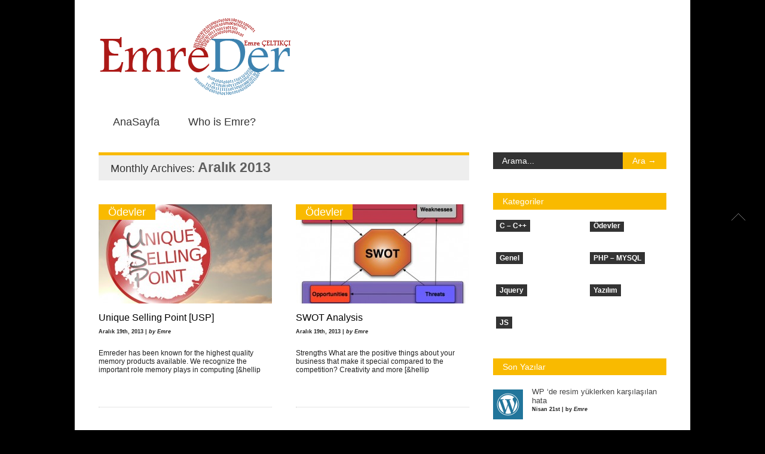

--- FILE ---
content_type: text/html; charset=UTF-8
request_url: https://www.emreder.com/2013/12/
body_size: 44459
content:

<!doctype html >
<!--[if lt IE 7]> <html class="no-js ie6 oldie" lang="en"> <![endif]-->
<!--[if IE 7]>    <html class="no-js ie7 oldie" lang="en"> <![endif]-->
<!--[if IE 8]>    <html class="no-js ie8 oldie" lang="en"> <![endif]-->
<!--[if gt IE 8]><!--> <html class="no-js" dir="ltr" lang="tr" xmlns:fb="https://www.facebook.com/2008/fbml" xmlns:addthis="https://www.addthis.com/help/api-spec" 
	prefix="og: https://ogp.me/ns#" > <!--<![endif]-->

<head>
	
	<meta http-equiv="Content-Type" content="text/html; charset=UTF-8"/>
	
	
	<script async src="https://pagead2.googlesyndication.com/pagead/js/adsbygoogle.js"></script>
    <script>
         (adsbygoogle = window.adsbygoogle || []).push({
              google_ad_client: "ca-pub-4767684438869094",
              enable_page_level_ads: true
         });
    </script>
		
	<meta name="description" content="Emreder, Web Yazılım Makaleleri ve Güncel Yazıları İçeren bir Web Sitesidir">

	<meta name="viewport" content="width=device-width, initial-scale=1, maximum-scale=1"> 
		
	
		<!-- All in One SEO 4.3.3 - aioseo.com -->
		<title>Aralık, 2013 | Emre Çeltikçi</title>
		<meta name="robots" content="noindex, max-snippet:-1, max-image-preview:large, max-video-preview:-1" />
		<link rel="canonical" href="https://www.emreder.com/2013/12/" />
		<meta name="generator" content="All in One SEO (AIOSEO) 4.3.3 " />
		<script type="application/ld+json" class="aioseo-schema">
			{"@context":"https:\/\/schema.org","@graph":[{"@type":"BreadcrumbList","@id":"https:\/\/www.emreder.com\/2013\/12\/#breadcrumblist","itemListElement":[{"@type":"ListItem","@id":"https:\/\/www.emreder.com\/#listItem","position":1,"item":{"@type":"WebPage","@id":"https:\/\/www.emreder.com\/","name":"Ev","description":"Web Yaz\u0131l\u0131m Makaleleri ve G\u00fcncel Yaz\u0131lar\u0131 \u0130\u00e7eren bir Web Sitesidir","url":"https:\/\/www.emreder.com\/"},"nextItem":"https:\/\/www.emreder.com\/2013\/#listItem"},{"@type":"ListItem","@id":"https:\/\/www.emreder.com\/2013\/#listItem","position":2,"item":{"@type":"WebPage","@id":"https:\/\/www.emreder.com\/2013\/","name":"2013","url":"https:\/\/www.emreder.com\/2013\/"},"nextItem":"https:\/\/www.emreder.com\/2013\/12\/#listItem","previousItem":"https:\/\/www.emreder.com\/#listItem"},{"@type":"ListItem","@id":"https:\/\/www.emreder.com\/2013\/12\/#listItem","position":3,"item":{"@type":"WebPage","@id":"https:\/\/www.emreder.com\/2013\/12\/","name":"Aral\u0131k, 2013","url":"https:\/\/www.emreder.com\/2013\/12\/"},"previousItem":"https:\/\/www.emreder.com\/2013\/#listItem"}]},{"@type":"CollectionPage","@id":"https:\/\/www.emreder.com\/2013\/12\/#collectionpage","url":"https:\/\/www.emreder.com\/2013\/12\/","name":"Aral\u0131k, 2013 | Emre \u00c7eltik\u00e7i","inLanguage":"tr-TR","isPartOf":{"@id":"https:\/\/www.emreder.com\/#website"},"breadcrumb":{"@id":"https:\/\/www.emreder.com\/2013\/12\/#breadcrumblist"}},{"@type":"Organization","@id":"https:\/\/www.emreder.com\/#organization","name":"Emre \u00c7eltik\u00e7i","url":"https:\/\/www.emreder.com\/"},{"@type":"WebSite","@id":"https:\/\/www.emreder.com\/#website","url":"https:\/\/www.emreder.com\/","name":"Emre \u00c7eltik\u00e7i","description":"Emreder, Web Yaz\u0131l\u0131m Makaleleri ve G\u00fcncel Yaz\u0131lar\u0131 \u0130\u00e7eren bir Web Sitesidir","inLanguage":"tr-TR","publisher":{"@id":"https:\/\/www.emreder.com\/#organization"}}]}
		</script>
		<!-- All in One SEO -->

<link rel="alternate" type="application/rss+xml" title="Emre Çeltikçi &raquo; beslemesi" href="https://www.emreder.com/feed/" />
<link rel="alternate" type="application/rss+xml" title="Emre Çeltikçi &raquo; yorum beslemesi" href="https://www.emreder.com/comments/feed/" />
<script type="text/javascript">
window._wpemojiSettings = {"baseUrl":"https:\/\/s.w.org\/images\/core\/emoji\/14.0.0\/72x72\/","ext":".png","svgUrl":"https:\/\/s.w.org\/images\/core\/emoji\/14.0.0\/svg\/","svgExt":".svg","source":{"concatemoji":"https:\/\/www.emreder.com\/wp-includes\/js\/wp-emoji-release.min.js?ver=6.2.8"}};
/*! This file is auto-generated */
!function(e,a,t){var n,r,o,i=a.createElement("canvas"),p=i.getContext&&i.getContext("2d");function s(e,t){p.clearRect(0,0,i.width,i.height),p.fillText(e,0,0);e=i.toDataURL();return p.clearRect(0,0,i.width,i.height),p.fillText(t,0,0),e===i.toDataURL()}function c(e){var t=a.createElement("script");t.src=e,t.defer=t.type="text/javascript",a.getElementsByTagName("head")[0].appendChild(t)}for(o=Array("flag","emoji"),t.supports={everything:!0,everythingExceptFlag:!0},r=0;r<o.length;r++)t.supports[o[r]]=function(e){if(p&&p.fillText)switch(p.textBaseline="top",p.font="600 32px Arial",e){case"flag":return s("\ud83c\udff3\ufe0f\u200d\u26a7\ufe0f","\ud83c\udff3\ufe0f\u200b\u26a7\ufe0f")?!1:!s("\ud83c\uddfa\ud83c\uddf3","\ud83c\uddfa\u200b\ud83c\uddf3")&&!s("\ud83c\udff4\udb40\udc67\udb40\udc62\udb40\udc65\udb40\udc6e\udb40\udc67\udb40\udc7f","\ud83c\udff4\u200b\udb40\udc67\u200b\udb40\udc62\u200b\udb40\udc65\u200b\udb40\udc6e\u200b\udb40\udc67\u200b\udb40\udc7f");case"emoji":return!s("\ud83e\udef1\ud83c\udffb\u200d\ud83e\udef2\ud83c\udfff","\ud83e\udef1\ud83c\udffb\u200b\ud83e\udef2\ud83c\udfff")}return!1}(o[r]),t.supports.everything=t.supports.everything&&t.supports[o[r]],"flag"!==o[r]&&(t.supports.everythingExceptFlag=t.supports.everythingExceptFlag&&t.supports[o[r]]);t.supports.everythingExceptFlag=t.supports.everythingExceptFlag&&!t.supports.flag,t.DOMReady=!1,t.readyCallback=function(){t.DOMReady=!0},t.supports.everything||(n=function(){t.readyCallback()},a.addEventListener?(a.addEventListener("DOMContentLoaded",n,!1),e.addEventListener("load",n,!1)):(e.attachEvent("onload",n),a.attachEvent("onreadystatechange",function(){"complete"===a.readyState&&t.readyCallback()})),(e=t.source||{}).concatemoji?c(e.concatemoji):e.wpemoji&&e.twemoji&&(c(e.twemoji),c(e.wpemoji)))}(window,document,window._wpemojiSettings);
</script>
<style type="text/css">
img.wp-smiley,
img.emoji {
	display: inline !important;
	border: none !important;
	box-shadow: none !important;
	height: 1em !important;
	width: 1em !important;
	margin: 0 0.07em !important;
	vertical-align: -0.1em !important;
	background: none !important;
	padding: 0 !important;
}
</style>
	<link rel='stylesheet' id='main_css-css' href='https://www.emreder.com/wp-content/themes/emreder/style.css?ver=6.2.8' type='text/css' media='all' />
<link rel='stylesheet' id='wp-block-library-css' href='https://www.emreder.com/wp-includes/css/dist/block-library/style.min.css?ver=6.2.8' type='text/css' media='all' />
<link rel='stylesheet' id='classic-theme-styles-css' href='https://www.emreder.com/wp-includes/css/classic-themes.min.css?ver=6.2.8' type='text/css' media='all' />
<style id='global-styles-inline-css' type='text/css'>
body{--wp--preset--color--black: #000000;--wp--preset--color--cyan-bluish-gray: #abb8c3;--wp--preset--color--white: #ffffff;--wp--preset--color--pale-pink: #f78da7;--wp--preset--color--vivid-red: #cf2e2e;--wp--preset--color--luminous-vivid-orange: #ff6900;--wp--preset--color--luminous-vivid-amber: #fcb900;--wp--preset--color--light-green-cyan: #7bdcb5;--wp--preset--color--vivid-green-cyan: #00d084;--wp--preset--color--pale-cyan-blue: #8ed1fc;--wp--preset--color--vivid-cyan-blue: #0693e3;--wp--preset--color--vivid-purple: #9b51e0;--wp--preset--gradient--vivid-cyan-blue-to-vivid-purple: linear-gradient(135deg,rgba(6,147,227,1) 0%,rgb(155,81,224) 100%);--wp--preset--gradient--light-green-cyan-to-vivid-green-cyan: linear-gradient(135deg,rgb(122,220,180) 0%,rgb(0,208,130) 100%);--wp--preset--gradient--luminous-vivid-amber-to-luminous-vivid-orange: linear-gradient(135deg,rgba(252,185,0,1) 0%,rgba(255,105,0,1) 100%);--wp--preset--gradient--luminous-vivid-orange-to-vivid-red: linear-gradient(135deg,rgba(255,105,0,1) 0%,rgb(207,46,46) 100%);--wp--preset--gradient--very-light-gray-to-cyan-bluish-gray: linear-gradient(135deg,rgb(238,238,238) 0%,rgb(169,184,195) 100%);--wp--preset--gradient--cool-to-warm-spectrum: linear-gradient(135deg,rgb(74,234,220) 0%,rgb(151,120,209) 20%,rgb(207,42,186) 40%,rgb(238,44,130) 60%,rgb(251,105,98) 80%,rgb(254,248,76) 100%);--wp--preset--gradient--blush-light-purple: linear-gradient(135deg,rgb(255,206,236) 0%,rgb(152,150,240) 100%);--wp--preset--gradient--blush-bordeaux: linear-gradient(135deg,rgb(254,205,165) 0%,rgb(254,45,45) 50%,rgb(107,0,62) 100%);--wp--preset--gradient--luminous-dusk: linear-gradient(135deg,rgb(255,203,112) 0%,rgb(199,81,192) 50%,rgb(65,88,208) 100%);--wp--preset--gradient--pale-ocean: linear-gradient(135deg,rgb(255,245,203) 0%,rgb(182,227,212) 50%,rgb(51,167,181) 100%);--wp--preset--gradient--electric-grass: linear-gradient(135deg,rgb(202,248,128) 0%,rgb(113,206,126) 100%);--wp--preset--gradient--midnight: linear-gradient(135deg,rgb(2,3,129) 0%,rgb(40,116,252) 100%);--wp--preset--duotone--dark-grayscale: url('#wp-duotone-dark-grayscale');--wp--preset--duotone--grayscale: url('#wp-duotone-grayscale');--wp--preset--duotone--purple-yellow: url('#wp-duotone-purple-yellow');--wp--preset--duotone--blue-red: url('#wp-duotone-blue-red');--wp--preset--duotone--midnight: url('#wp-duotone-midnight');--wp--preset--duotone--magenta-yellow: url('#wp-duotone-magenta-yellow');--wp--preset--duotone--purple-green: url('#wp-duotone-purple-green');--wp--preset--duotone--blue-orange: url('#wp-duotone-blue-orange');--wp--preset--font-size--small: 13px;--wp--preset--font-size--medium: 20px;--wp--preset--font-size--large: 36px;--wp--preset--font-size--x-large: 42px;--wp--preset--spacing--20: 0.44rem;--wp--preset--spacing--30: 0.67rem;--wp--preset--spacing--40: 1rem;--wp--preset--spacing--50: 1.5rem;--wp--preset--spacing--60: 2.25rem;--wp--preset--spacing--70: 3.38rem;--wp--preset--spacing--80: 5.06rem;--wp--preset--shadow--natural: 6px 6px 9px rgba(0, 0, 0, 0.2);--wp--preset--shadow--deep: 12px 12px 50px rgba(0, 0, 0, 0.4);--wp--preset--shadow--sharp: 6px 6px 0px rgba(0, 0, 0, 0.2);--wp--preset--shadow--outlined: 6px 6px 0px -3px rgba(255, 255, 255, 1), 6px 6px rgba(0, 0, 0, 1);--wp--preset--shadow--crisp: 6px 6px 0px rgba(0, 0, 0, 1);}:where(.is-layout-flex){gap: 0.5em;}body .is-layout-flow > .alignleft{float: left;margin-inline-start: 0;margin-inline-end: 2em;}body .is-layout-flow > .alignright{float: right;margin-inline-start: 2em;margin-inline-end: 0;}body .is-layout-flow > .aligncenter{margin-left: auto !important;margin-right: auto !important;}body .is-layout-constrained > .alignleft{float: left;margin-inline-start: 0;margin-inline-end: 2em;}body .is-layout-constrained > .alignright{float: right;margin-inline-start: 2em;margin-inline-end: 0;}body .is-layout-constrained > .aligncenter{margin-left: auto !important;margin-right: auto !important;}body .is-layout-constrained > :where(:not(.alignleft):not(.alignright):not(.alignfull)){max-width: var(--wp--style--global--content-size);margin-left: auto !important;margin-right: auto !important;}body .is-layout-constrained > .alignwide{max-width: var(--wp--style--global--wide-size);}body .is-layout-flex{display: flex;}body .is-layout-flex{flex-wrap: wrap;align-items: center;}body .is-layout-flex > *{margin: 0;}:where(.wp-block-columns.is-layout-flex){gap: 2em;}.has-black-color{color: var(--wp--preset--color--black) !important;}.has-cyan-bluish-gray-color{color: var(--wp--preset--color--cyan-bluish-gray) !important;}.has-white-color{color: var(--wp--preset--color--white) !important;}.has-pale-pink-color{color: var(--wp--preset--color--pale-pink) !important;}.has-vivid-red-color{color: var(--wp--preset--color--vivid-red) !important;}.has-luminous-vivid-orange-color{color: var(--wp--preset--color--luminous-vivid-orange) !important;}.has-luminous-vivid-amber-color{color: var(--wp--preset--color--luminous-vivid-amber) !important;}.has-light-green-cyan-color{color: var(--wp--preset--color--light-green-cyan) !important;}.has-vivid-green-cyan-color{color: var(--wp--preset--color--vivid-green-cyan) !important;}.has-pale-cyan-blue-color{color: var(--wp--preset--color--pale-cyan-blue) !important;}.has-vivid-cyan-blue-color{color: var(--wp--preset--color--vivid-cyan-blue) !important;}.has-vivid-purple-color{color: var(--wp--preset--color--vivid-purple) !important;}.has-black-background-color{background-color: var(--wp--preset--color--black) !important;}.has-cyan-bluish-gray-background-color{background-color: var(--wp--preset--color--cyan-bluish-gray) !important;}.has-white-background-color{background-color: var(--wp--preset--color--white) !important;}.has-pale-pink-background-color{background-color: var(--wp--preset--color--pale-pink) !important;}.has-vivid-red-background-color{background-color: var(--wp--preset--color--vivid-red) !important;}.has-luminous-vivid-orange-background-color{background-color: var(--wp--preset--color--luminous-vivid-orange) !important;}.has-luminous-vivid-amber-background-color{background-color: var(--wp--preset--color--luminous-vivid-amber) !important;}.has-light-green-cyan-background-color{background-color: var(--wp--preset--color--light-green-cyan) !important;}.has-vivid-green-cyan-background-color{background-color: var(--wp--preset--color--vivid-green-cyan) !important;}.has-pale-cyan-blue-background-color{background-color: var(--wp--preset--color--pale-cyan-blue) !important;}.has-vivid-cyan-blue-background-color{background-color: var(--wp--preset--color--vivid-cyan-blue) !important;}.has-vivid-purple-background-color{background-color: var(--wp--preset--color--vivid-purple) !important;}.has-black-border-color{border-color: var(--wp--preset--color--black) !important;}.has-cyan-bluish-gray-border-color{border-color: var(--wp--preset--color--cyan-bluish-gray) !important;}.has-white-border-color{border-color: var(--wp--preset--color--white) !important;}.has-pale-pink-border-color{border-color: var(--wp--preset--color--pale-pink) !important;}.has-vivid-red-border-color{border-color: var(--wp--preset--color--vivid-red) !important;}.has-luminous-vivid-orange-border-color{border-color: var(--wp--preset--color--luminous-vivid-orange) !important;}.has-luminous-vivid-amber-border-color{border-color: var(--wp--preset--color--luminous-vivid-amber) !important;}.has-light-green-cyan-border-color{border-color: var(--wp--preset--color--light-green-cyan) !important;}.has-vivid-green-cyan-border-color{border-color: var(--wp--preset--color--vivid-green-cyan) !important;}.has-pale-cyan-blue-border-color{border-color: var(--wp--preset--color--pale-cyan-blue) !important;}.has-vivid-cyan-blue-border-color{border-color: var(--wp--preset--color--vivid-cyan-blue) !important;}.has-vivid-purple-border-color{border-color: var(--wp--preset--color--vivid-purple) !important;}.has-vivid-cyan-blue-to-vivid-purple-gradient-background{background: var(--wp--preset--gradient--vivid-cyan-blue-to-vivid-purple) !important;}.has-light-green-cyan-to-vivid-green-cyan-gradient-background{background: var(--wp--preset--gradient--light-green-cyan-to-vivid-green-cyan) !important;}.has-luminous-vivid-amber-to-luminous-vivid-orange-gradient-background{background: var(--wp--preset--gradient--luminous-vivid-amber-to-luminous-vivid-orange) !important;}.has-luminous-vivid-orange-to-vivid-red-gradient-background{background: var(--wp--preset--gradient--luminous-vivid-orange-to-vivid-red) !important;}.has-very-light-gray-to-cyan-bluish-gray-gradient-background{background: var(--wp--preset--gradient--very-light-gray-to-cyan-bluish-gray) !important;}.has-cool-to-warm-spectrum-gradient-background{background: var(--wp--preset--gradient--cool-to-warm-spectrum) !important;}.has-blush-light-purple-gradient-background{background: var(--wp--preset--gradient--blush-light-purple) !important;}.has-blush-bordeaux-gradient-background{background: var(--wp--preset--gradient--blush-bordeaux) !important;}.has-luminous-dusk-gradient-background{background: var(--wp--preset--gradient--luminous-dusk) !important;}.has-pale-ocean-gradient-background{background: var(--wp--preset--gradient--pale-ocean) !important;}.has-electric-grass-gradient-background{background: var(--wp--preset--gradient--electric-grass) !important;}.has-midnight-gradient-background{background: var(--wp--preset--gradient--midnight) !important;}.has-small-font-size{font-size: var(--wp--preset--font-size--small) !important;}.has-medium-font-size{font-size: var(--wp--preset--font-size--medium) !important;}.has-large-font-size{font-size: var(--wp--preset--font-size--large) !important;}.has-x-large-font-size{font-size: var(--wp--preset--font-size--x-large) !important;}
.wp-block-navigation a:where(:not(.wp-element-button)){color: inherit;}
:where(.wp-block-columns.is-layout-flex){gap: 2em;}
.wp-block-pullquote{font-size: 1.5em;line-height: 1.6;}
</style>
<link rel='stylesheet' id='addthis_all_pages-css' href='https://www.emreder.com/wp-content/plugins/addthis/frontend/build/addthis_wordpress_public.min.css?ver=6.2.8' type='text/css' media='all' />
<script type='text/javascript' id='jquery-core-js-extra'>
/* <![CDATA[ */
var gonzo_script = {"post_id":"351","ajaxurl":"https:\/\/www.emreder.com\/wp-admin\/admin-ajax.php"};
/* ]]> */
</script>
<script type='text/javascript' src='https://www.emreder.com/wp-includes/js/jquery/jquery.min.js?ver=3.6.4' id='jquery-core-js'></script>
<script type='text/javascript' src='https://www.emreder.com/wp-includes/js/jquery/jquery-migrate.min.js?ver=3.4.0' id='jquery-migrate-js'></script>
<script type='text/javascript' src='https://www.emreder.com/wp-content/themes/emreder/js/libs/modernizr-2.0.6.min.js?ver=6.2.8' id='modernizr-js'></script>
<script type='text/javascript' src='https://www.emreder.com/wp-content/themes/emreder/js/scripts.js?ver=6.2.8' id='scripts-js'></script>
<link rel="https://api.w.org/" href="https://www.emreder.com/wp-json/" /><link rel="EditURI" type="application/rsd+xml" title="RSD" href="https://www.emreder.com/xmlrpc.php?rsd" />
<link rel="wlwmanifest" type="application/wlwmanifest+xml" href="https://www.emreder.com/wp-includes/wlwmanifest.xml" />
<meta name="generator" content="WordPress 6.2.8" />
<link rel="stylesheet" href="https://www.emreder.com/wp-content/plugins/wp-page-numbers/default/wp-page-numbers.css" type="text/css" media="screen" /><style type="text/css">.recentcomments a{display:inline !important;padding:0 !important;margin:0 !important;}</style><script data-cfasync="false" type="text/javascript">if (window.addthis_product === undefined) { window.addthis_product = "wpp"; } if (window.wp_product_version === undefined) { window.wp_product_version = "wpp-6.2.6"; } if (window.addthis_share === undefined) { window.addthis_share = {}; } if (window.addthis_config === undefined) { window.addthis_config = {"data_track_clickback":false,"ignore_server_config":true,"ui_atversion":300}; } if (window.addthis_layers === undefined) { window.addthis_layers = {}; } if (window.addthis_layers_tools === undefined) { window.addthis_layers_tools = []; } else {  } if (window.addthis_plugin_info === undefined) { window.addthis_plugin_info = {"info_status":"enabled","cms_name":"WordPress","plugin_name":"Share Buttons by AddThis","plugin_version":"6.2.6","plugin_mode":"WordPress","anonymous_profile_id":"wp-b6bc0e6e1ab3e1956927ca48c8659b96","page_info":{"template":"archives","post_type":""},"sharing_enabled_on_post_via_metabox":false}; } 
                    (function() {
                      var first_load_interval_id = setInterval(function () {
                        if (typeof window.addthis !== 'undefined') {
                          window.clearInterval(first_load_interval_id);
                          if (typeof window.addthis_layers !== 'undefined' && Object.getOwnPropertyNames(window.addthis_layers).length > 0) {
                            window.addthis.layers(window.addthis_layers);
                          }
                          if (Array.isArray(window.addthis_layers_tools)) {
                            for (i = 0; i < window.addthis_layers_tools.length; i++) {
                              window.addthis.layers(window.addthis_layers_tools[i]);
                            }
                          }
                        }
                     },1000)
                    }());
                </script> <script data-cfasync="false" type="text/javascript" src="https://s7.addthis.com/js/300/addthis_widget.js#pubid=ra-5174250c5781af95" async="async"></script>	
	<!--[if IE 8]><link rel="stylesheet" type="text/css" media="all" href="https://www.emreder.com/wp-content/themes/emreder/css/ie8.css" /><![endif]-->
	
	<!--[if IE 7]><link rel="stylesheet" type="text/css" media="all" href="https://www.emreder.com/wp-content/themes/emreder/css/ie7.css" /><![endif]-->
	
	
	<link href='http://fonts.googleapis.com/css?family=Open+Sans:400italic,700italic,400,700' rel='stylesheet' type='text/css'>
	
		
	<noscript>
		<style>
			.es-carousel ul{display:block;}
		</style>
	</noscript>	
	
		
</head>

<body class="archive date" >

	<div id="fb-root">
	</div>
	<script>(function(d, s, id) {var js, fjs = d.getElementsByTagName(s)[0];  if (d.getElementById(id)) return;  js = d.createElement(s); js.id = id;  js.src = "//connect.facebook.net/en_US/all.js#xfbml=1";  fjs.parentNode.insertBefore(js, fjs); }(document, 'script', 'facebook-jssdk'));</script>

	<div id="omc-transparent-layer">
	
	<!-- <div class="preloaders" style=""></div>  -->
		
				
		<div id="omc-container">
			
			<header>
			<div id="omc-top-banner"><script type="text/javascript"><!--
google_ad_client = "ca-pub-4767684438869094";
/* 468x60 */
google_ad_slot = "9813210424";
google_ad_width = 468;
google_ad_height = 60;
//-->
</script>
<script type="text/javascript"
src="http://pagead2.googlesyndication.com/pagead/show_ads.js">
</script></div>
					
			<a id="omc-logo" href="https://www.emreder.com"><img src="http://www.emreder.com/wp-content/uploads/logo.png" alt="Emre Çeltikçi logo"  /></a>

				<nav id="omc-main-navigation">				
				<div class="menu"><ul><li class="page_item page-item-2"><a href="http://www.emreder.com/index.php">AnaSayfa</a></li></ul></div>
					<div class="menu"><ul>
<li class="page_item page-item-2"><a href="https://www.emreder.com/emre-celtikci/">Who is Emre?</a></li>
</ul></div>
					
					<br class="clear" />
					
											
					<div id="omc-header-search-mobi">		
					
						<form method="get" id="mobi-search" class="omc-mobi-search-form" action="https://www.emreder.com/">
						
							<input type="text" class="omc-header-mobi-search-input-box" value=""  name="s" id="mobi-mobi-search">
							
							<input type="submit" class="omc-header-mobi-search-button" id="seadssdrchsubmit" value="">
							
						</form>
						
					</div>	
						
				</nav>
				
				<br class="clear" />				
				
			</header>
<section id="omc-main">	

	
	<div class="omc-cat-top"><h1>				Monthly Archives: <em>Aralık 2013</em></h1></div>	

	
			

<article class="omc-blog-two omc-half-width-category" id="post-351">		
    	
	<div class="omc-resize-290 omc-blog">		

				
		<h3 class="omc-blog-two-cat"><a href="https://www.emreder.com/?cat=45">Ödevler</a></h3>
		
				
		<a href="https://www.emreder.com/unique-selling-point-usp/" >
		
						
			<img src="https://www.emreder.com/wp-content/uploads/5342954678_982fd93171_o-290x166.jpg" class="omc-image-resize wp-post-image" alt="" decoding="async" />
		</a>
		
	</div><!-- /omc-resize-290 -->
	
	<div class="omc-blog-two-text">
	
		<h2><a href="https://www.emreder.com/unique-selling-point-usp/">Unique Selling Point [USP]</a></h2>

		<p class="omc-blog-two-date">Aralık 19th, 2013 | <em>by Emre</em></p>
		
		<p class="omc-blog-two-exceprt" ><div class="at-above-post-arch-page addthis_tool" data-url="https://www.emreder.com/unique-selling-point-usp/"></div>Emreder has been known for the highest quality memory products available. We recognize the important role memory plays in computing [&hellip<!-- AddThis Advanced Settings above via filter on get_the_excerpt --><!-- AddThis Advanced Settings below via filter on get_the_excerpt --><!-- AddThis Advanced Settings generic via filter on get_the_excerpt --><!-- AddThis Share Buttons above via filter on get_the_excerpt --><!-- AddThis Share Buttons below via filter on get_the_excerpt --><div class="at-below-post-arch-page addthis_tool" data-url="https://www.emreder.com/unique-selling-point-usp/"></div><!-- AddThis Share Buttons generic via filter on get_the_excerpt --></p>
		
		<br class="clear" />
	
	</div><!-- /omc-blog-two-text -->
	
</article>

		

<article class="omc-blog-two omc-half-width-category" id="post-346">		
    	
	<div class="omc-resize-290 omc-blog">		

				
		<h3 class="omc-blog-two-cat"><a href="https://www.emreder.com/?cat=45">Ödevler</a></h3>
		
				
		<a href="https://www.emreder.com/swot-analysis/" >
		
						
			<img src="https://www.emreder.com/wp-content/uploads/swotanalysis-290x166.jpg" class="omc-image-resize wp-post-image" alt="" decoding="async" loading="lazy" />
		</a>
		
	</div><!-- /omc-resize-290 -->
	
	<div class="omc-blog-two-text">
	
		<h2><a href="https://www.emreder.com/swot-analysis/">SWOT Analysis</a></h2>

		<p class="omc-blog-two-date">Aralık 19th, 2013 | <em>by Emre</em></p>
		
		<p class="omc-blog-two-exceprt" ><div class="at-above-post-arch-page addthis_tool" data-url="https://www.emreder.com/swot-analysis/"></div>Strengths What are the positive things about your business that make it special compared to the competition? Creativity and more [&hellip<!-- AddThis Advanced Settings above via filter on get_the_excerpt --><!-- AddThis Advanced Settings below via filter on get_the_excerpt --><!-- AddThis Advanced Settings generic via filter on get_the_excerpt --><!-- AddThis Share Buttons above via filter on get_the_excerpt --><!-- AddThis Share Buttons below via filter on get_the_excerpt --><div class="at-below-post-arch-page addthis_tool" data-url="https://www.emreder.com/swot-analysis/"></div><!-- AddThis Share Buttons generic via filter on get_the_excerpt --></p>
		
		<br class="clear" />
	
	</div><!-- /omc-blog-two-text -->
	
</article>

		

<article class="omc-blog-two omc-half-width-category" id="post-342">		
    	
	<div class="omc-resize-290 omc-blog">		

				
		<h3 class="omc-blog-two-cat"><a href="https://www.emreder.com/?cat=45">Ödevler</a></h3>
		
				
		<a href="https://www.emreder.com/competitor-analysis/" >
		
						
			<img src="https://www.emreder.com/wp-content/uploads/Online-Competitor-Analysis-290x166.jpg" class="omc-image-resize wp-post-image" alt="" decoding="async" loading="lazy" />
		</a>
		
	</div><!-- /omc-resize-290 -->
	
	<div class="omc-blog-two-text">
	
		<h2><a href="https://www.emreder.com/competitor-analysis/">Competitor Analysis</a></h2>

		<p class="omc-blog-two-date">Aralık 19th, 2013 | <em>by Emre</em></p>
		
		<p class="omc-blog-two-exceprt" ><div class="at-above-post-arch-page addthis_tool" data-url="https://www.emreder.com/competitor-analysis/"></div>In our business area, There are many competing. I am planning to go front of my competitors with design,campaigns and [&hellip<!-- AddThis Advanced Settings above via filter on get_the_excerpt --><!-- AddThis Advanced Settings below via filter on get_the_excerpt --><!-- AddThis Advanced Settings generic via filter on get_the_excerpt --><!-- AddThis Share Buttons above via filter on get_the_excerpt --><!-- AddThis Share Buttons below via filter on get_the_excerpt --><div class="at-below-post-arch-page addthis_tool" data-url="https://www.emreder.com/competitor-analysis/"></div><!-- AddThis Share Buttons generic via filter on get_the_excerpt --></p>
		
		<br class="clear" />
	
	</div><!-- /omc-blog-two-text -->
	
</article>

		

<article class="omc-blog-two omc-half-width-category" id="post-337">		
    	
	<div class="omc-resize-290 omc-blog">		

				
		<h3 class="omc-blog-two-cat"><a href="https://www.emreder.com/?cat=45">Ödevler</a></h3>
		
				
		<a href="https://www.emreder.com/team-building/" >
		
						
			<img src="https://www.emreder.com/wp-content/uploads/team-building-290x166.jpg" class="omc-image-resize wp-post-image" alt="" decoding="async" loading="lazy" />
		</a>
		
	</div><!-- /omc-resize-290 -->
	
	<div class="omc-blog-two-text">
	
		<h2><a href="https://www.emreder.com/team-building/">Team Building</a></h2>

		<p class="omc-blog-two-date">Aralık 9th, 2013 | <em>by Emre</em></p>
		
		<p class="omc-blog-two-exceprt" ><div class="at-above-post-arch-page addthis_tool" data-url="https://www.emreder.com/team-building/"></div>Which type of people will you be looking for to put on your team? Why? If I was a team [&hellip<!-- AddThis Advanced Settings above via filter on get_the_excerpt --><!-- AddThis Advanced Settings below via filter on get_the_excerpt --><!-- AddThis Advanced Settings generic via filter on get_the_excerpt --><!-- AddThis Share Buttons above via filter on get_the_excerpt --><!-- AddThis Share Buttons below via filter on get_the_excerpt --><div class="at-below-post-arch-page addthis_tool" data-url="https://www.emreder.com/team-building/"></div><!-- AddThis Share Buttons generic via filter on get_the_excerpt --></p>
		
		<br class="clear" />
	
	</div><!-- /omc-blog-two-text -->
	
</article>

 

<br class="clear" />

	
</section><!-- /omc-main -->

<section id="omc-sidebar" class="omc-right">

	<a href="#top" class="omc-mobile-back-to-top">Back to Top &uarr;</a>
	
	<ul class="xoxo">
		<li id="search-2" class="omc-widget widget_search"><div class="omc-sidebar-search">
		
		<form method="get" id="omc-main-search" action="https://www.emreder.com/">
			
			<fieldset>
			
				<label class="hidden" for="s"></label>
				
				<input type="text" class="search_input_sidebar" value="Arama..." onfocus="if(this.value==this.defaultValue)this.value='';" onblur="if(this.value=='')this.value=this.defaultValue;" name="s" id="s" />
				
				<input type="submit" class="search_button_sidebar" id="searchsubmit" value="Ara &rarr;" />
			
			</fieldset>
			
		</form>
		
</div><!-- /omc-sidebar-search --></li><li id="categories-3" class="omc-widget widget_categories"><h3 class="widgettitle"><span>Kategoriler</span></h3>
			<ul>
					<li class="cat-item cat-item-32"><a href="https://www.emreder.com/category/yazilim-kod/c-dili/">C &#8211; C++</a>
</li>
	<li class="cat-item cat-item-1"><a href="https://www.emreder.com/category/genel/">Genel</a>
</li>
	<li class="cat-item cat-item-205"><a href="https://www.emreder.com/category/jquery/">Jquery</a>
</li>
	<li class="cat-item cat-item-91"><a href="https://www.emreder.com/category/java-script-js/">JS</a>
</li>
	<li class="cat-item cat-item-45"><a href="https://www.emreder.com/category/odevler/">Ödevler</a>
</li>
	<li class="cat-item cat-item-6"><a href="https://www.emreder.com/category/yazilim-kod/php-mysql/">PHP &#8211; MYSQL</a>
</li>
	<li class="cat-item cat-item-5"><a href="https://www.emreder.com/category/yazilim-kod/">Yazılım</a>
</li>
			</ul>

			</li>		<li id="recent-posts-2" class="omc-widget widget_recent_entries">		<h3 class="widgettitle"><span>Son Yazılar</span></h3>		<ul>
				<li>
			<a href="https://www.emreder.com/wp-de-resim-yuklerken-karsilasilan-hata/">				
				<img src="https://www.emreder.com/wp-content/uploads/wpwindowsphone-twitter-avatar-50x50.png" class="wpp-thumbnail wp-post-image wp-post-image" alt="" decoding="async" loading="lazy" srcset="https://www.emreder.com/wp-content/uploads/wpwindowsphone-twitter-avatar-50x50.png 50w, https://www.emreder.com/wp-content/uploads/wpwindowsphone-twitter-avatar-150x150.png 150w, https://www.emreder.com/wp-content/uploads/wpwindowsphone-twitter-avatar-300x300.png 300w, https://www.emreder.com/wp-content/uploads/wpwindowsphone-twitter-avatar-186x186.png 186w, https://www.emreder.com/wp-content/uploads/wpwindowsphone-twitter-avatar.png 500w" sizes="(max-width: 50px) 100vw, 50px" />					
			</a>				
			<a href="https://www.emreder.com/wp-de-resim-yuklerken-karsilasilan-hata/" title="WP &#8216;de resim yüklerken karşılaşılan hata">				
				<span class="wpp-post-title">WP &#8216;de resim yüklerken karşılaşılan hata</span>				
			</a>  				
			<span class="post-stats">Nisan 21st | by <span class="wpp-author">Emre</span></span>				
		</li>		<li>
			<a href="https://www.emreder.com/php-warning-session_start-cannot-send-session-cookie-hatasi/">				
				<img src="https://www.emreder.com/wp-content/uploads/wall_of_warning_tape_1600_clr_8536-50x50.png" class="wpp-thumbnail wp-post-image wp-post-image" alt="Php Warning: session_start(): Cannot send session cookie hatası" decoding="async" loading="lazy" srcset="https://www.emreder.com/wp-content/uploads/wall_of_warning_tape_1600_clr_8536-50x50.png 50w, https://www.emreder.com/wp-content/uploads/wall_of_warning_tape_1600_clr_8536-150x150.png 150w, https://www.emreder.com/wp-content/uploads/wall_of_warning_tape_1600_clr_8536-300x300.png 300w, https://www.emreder.com/wp-content/uploads/wall_of_warning_tape_1600_clr_8536-186x186.png 186w" sizes="(max-width: 50px) 100vw, 50px" />					
			</a>				
			<a href="https://www.emreder.com/php-warning-session_start-cannot-send-session-cookie-hatasi/" title="Php Warning: session_start(): Cannot send session cookie hatası">				
				<span class="wpp-post-title">Php Warning: session_start(): Cannot send session cookie hatası</span>				
			</a>  				
			<span class="post-stats">Mart 17th | by <span class="wpp-author">Emre</span></span>				
		</li>		<li>
			<a href="https://www.emreder.com/bilgisayar-etigi-ve-telif-hakki/">				
				<img src="https://www.emreder.com/wp-content/uploads/copyright_image_1-50x50.jpg" class="wpp-thumbnail wp-post-image wp-post-image" alt="" decoding="async" loading="lazy" srcset="https://www.emreder.com/wp-content/uploads/copyright_image_1-50x50.jpg 50w, https://www.emreder.com/wp-content/uploads/copyright_image_1-150x150.jpg 150w, https://www.emreder.com/wp-content/uploads/copyright_image_1-300x300.jpg 300w, https://www.emreder.com/wp-content/uploads/copyright_image_1-186x186.jpg 186w, https://www.emreder.com/wp-content/uploads/copyright_image_1.jpg 886w" sizes="(max-width: 50px) 100vw, 50px" />					
			</a>				
			<a href="https://www.emreder.com/bilgisayar-etigi-ve-telif-hakki/" title="Bilgisayar Etiği ve Telif Hakkı">				
				<span class="wpp-post-title">Bilgisayar Etiği ve Telif Hakkı</span>				
			</a>  				
			<span class="post-stats">Ocak 11th | by <span class="wpp-author">Emre</span></span>				
		</li>		<li>
			<a href="https://www.emreder.com/google-balon-projesi-ve-bill-gates-yorumu/">				
				<img src="https://www.emreder.com/wp-content/uploads/120820131129580585794-50x50.jpg" class="wpp-thumbnail wp-post-image wp-post-image" alt="" decoding="async" loading="lazy" srcset="https://www.emreder.com/wp-content/uploads/120820131129580585794-50x50.jpg 50w, https://www.emreder.com/wp-content/uploads/120820131129580585794-150x150.jpg 150w, https://www.emreder.com/wp-content/uploads/120820131129580585794-300x300.jpg 300w, https://www.emreder.com/wp-content/uploads/120820131129580585794-186x186.jpg 186w" sizes="(max-width: 50px) 100vw, 50px" />					
			</a>				
			<a href="https://www.emreder.com/google-balon-projesi-ve-bill-gates-yorumu/" title="Google Balon Projesi ve Bill Gates yorumu">				
				<span class="wpp-post-title">Google Balon Projesi ve Bill Gates yorumu</span>				
			</a>  				
			<span class="post-stats">Ocak 5th | by <span class="wpp-author">Emre</span></span>				
		</li>		<li>
			<a href="https://www.emreder.com/jquery-ile-il-ilce-semt-baglantili-calisma-ornegi/">				
				<img src="https://www.emreder.com/wp-content/uploads/Computer-Code-50x50.jpg" class="wpp-thumbnail wp-post-image wp-post-image" alt="" decoding="async" loading="lazy" srcset="https://www.emreder.com/wp-content/uploads/Computer-Code-50x50.jpg 50w, https://www.emreder.com/wp-content/uploads/Computer-Code-150x150.jpg 150w, https://www.emreder.com/wp-content/uploads/Computer-Code-300x300.jpg 300w, https://www.emreder.com/wp-content/uploads/Computer-Code-186x186.jpg 186w" sizes="(max-width: 50px) 100vw, 50px" />					
			</a>				
			<a href="https://www.emreder.com/jquery-ile-il-ilce-semt-baglantili-calisma-ornegi/" title="Jquery ile İl İlçe Semt bağlantılı çalışma örneği">				
				<span class="wpp-post-title">Jquery ile İl İlçe Semt bağlantılı çalışma örneği</span>				
			</a>  				
			<span class="post-stats">Aralık 31st | by <span class="wpp-author">Emre</span></span>				
		</li>		</ul>
		</li><li id="recent-comments-2" class="omc-widget widget_recent_comments"><h3 class="widgettitle"><span>Son Yorumlar</span></h3><ul id="recentcomments"><li class="recentcomments"><a href="https://www.emreder.com/computer-ethics-and-copyrigths/#comment-1159">Computer Ethics and Copyrigths</a> için <span class="comment-author-link"><a href="http://www.emreder.com/bilgisayar-etigi-ve-telif-hakki/" class="url" rel="ugc">Bilgisayar Etiği ve Telif Hakkı | Emre Çeltikçi</a></span></li><li class="recentcomments"><a href="https://www.emreder.com/technology-and-family-life/#comment-1158">Technology and Family Life</a> için <span class="comment-author-link"><a href="http://www.emreder.com/teknoloji-ve-aile-hayati/" class="url" rel="ugc">Teknoloji ve Aile Hayatı | Emre Çeltikçi</a></span></li><li class="recentcomments"><a href="https://www.emreder.com/php-de-ogrenci-takip-sistemi/#comment-1157">PHP de Öğrenci Takip Sistemi</a> için <span class="comment-author-link">Emre</span></li><li class="recentcomments"><a href="https://www.emreder.com/jquery-ile-sayfa-yuklendiginde-otomatik-tiklama/#comment-1156">Jquery ile sayfa yüklendiğinde otomatik tıklama</a> için <span class="comment-author-link">Emre</span></li><li class="recentcomments"><a href="https://www.emreder.com/js-de-form-kontrolu/#comment-1155">JS de form Kontrolü</a> için <span class="comment-author-link">Emre</span></li></ul></li><li id="text-3" class="omc-widget widget_text">			<div class="textwidget"><p><center></p>
<div style="width: 250px !important;height: 50px !important;">
<div style="display: block;"><a href="http://bumerang.hurriyet.com.tr" class="BoomadsButtonLink165" target="_blank" rel="noopener"><img src="http://widget.boomads.com/images/bumerangWidget/bumerang-tacli-25050-grey.gif" alt="Bumerang - Yazarkafe"/></a></div>
</div>
<p><script type="text/javascript">
boomads_widget_client = "a8e51c60928c49638a589e011c534c90";
boomads_widget_id = "165";
boomads_widget_width = "0";
boomads_widget_height = "0";
boomads_widget_trackingparameter = "http://bumerang.hurriyet.com.tr";
</script><script type="text/javascript" src="http://widget.boomads.com/scripts/widget.js"></script></center></p>
</div>
		</li><li id="archives-2" class="omc-widget widget_archive"><h3 class="widgettitle"><span>Arşivler</span></h3>
			<ul>
					<li><a href='https://www.emreder.com/2016/04/'>Nisan 2016</a></li>
	<li><a href='https://www.emreder.com/2016/03/'>Mart 2016</a></li>
	<li><a href='https://www.emreder.com/2016/01/'>Ocak 2016</a></li>
	<li><a href='https://www.emreder.com/2015/12/'>Aralık 2015</a></li>
	<li><a href='https://www.emreder.com/2015/08/'>Ağustos 2015</a></li>
	<li><a href='https://www.emreder.com/2015/02/'>Şubat 2015</a></li>
	<li><a href='https://www.emreder.com/2014/12/'>Aralık 2014</a></li>
	<li><a href='https://www.emreder.com/2014/07/'>Temmuz 2014</a></li>
	<li><a href='https://www.emreder.com/2014/05/'>Mayıs 2014</a></li>
	<li><a href='https://www.emreder.com/2014/04/'>Nisan 2014</a></li>
	<li><a href='https://www.emreder.com/2014/03/'>Mart 2014</a></li>
	<li><a href='https://www.emreder.com/2014/01/'>Ocak 2014</a></li>
	<li><a href='https://www.emreder.com/2013/12/' aria-current="page">Aralık 2013</a></li>
	<li><a href='https://www.emreder.com/2013/11/'>Kasım 2013</a></li>
	<li><a href='https://www.emreder.com/2013/10/'>Ekim 2013</a></li>
	<li><a href='https://www.emreder.com/2013/09/'>Eylül 2013</a></li>
	<li><a href='https://www.emreder.com/2013/08/'>Ağustos 2013</a></li>
	<li><a href='https://www.emreder.com/2013/07/'>Temmuz 2013</a></li>
	<li><a href='https://www.emreder.com/2013/05/'>Mayıs 2013</a></li>
	<li><a href='https://www.emreder.com/2013/04/'>Nisan 2013</a></li>
			</ul>

			</li><li id="text-2" class="omc-widget widget_text">			<div class="textwidget"><p><script type="text/javascript"><!--
google_ad_client = "ca-pub-4767684438869094";
/* 300x600 */
google_ad_slot = "8936501393";
google_ad_width = 300;
google_ad_height = 600;
//-->
</script><br />
<script type="text/javascript"
src="http://pagead2.googlesyndication.com/pagead/show_ads.js">
</script></p>
</div>
		</li><li id="rss-2" class="omc-widget widget_rss"><h3 class="widgettitle"><span><a class="rsswidget rss-widget-feed" href="http://www.emreder.com/feed/"><img class="rss-widget-icon" style="border:0" width="14" height="14" src="https://www.emreder.com/wp-includes/images/rss.png" alt="RSS" loading="lazy" /></a> <a class="rsswidget rss-widget-title" href="https://www.emreder.com/">RSS</a></span></h3><ul><li><a class='rsswidget' href='https://www.emreder.com/wp-de-resim-yuklerken-karsilasilan-hata/'>WP ‘de resim yüklerken karşılaşılan hata</a></li><li><a class='rsswidget' href='https://www.emreder.com/php-warning-session_start-cannot-send-session-cookie-hatasi/'>Php Warning: session_start(): Cannot send session cookie hatası</a></li></ul></li>					

	</ul><!-- /xoxo -->

</section>	

<br class="clear" />
	
</div> <!--! end of #container -->
	
	<footer id="omc-boxed">
	
		<div id="omc-footer-border"></div>
	
		<div id="omc-inner-footer">

			<div class="omc-footer-widget-column">
				
				<div class="omc-footer-widget">
				
										
						<div class="omc-footer-widget">
						
							<!--<img src="http://www.emreder.com/wp-content/uploads/logoo.png" alt="footer logo" class="footer-logo" />
							<br/>-->
<a class="omc-social-small facebook" href="http://www.facebook.com/celtikciemre" target="_blank"></a>							<a class="omc-social-small twitter" href="https://twitter.com/eceltikci"  target="_blank"></a>							<!--<a class="omc-social-small pinterest" href="#pinterest"></a>							
							<a class="omc-social-small linkedin" href="#flickr"></a>							<a class="omc-social-small vimeo" href="#vimeo"></a>							<a class="omc-social-small youtube" href="#youtube"></a>														-->
							<br class="clear"/>
							<p>Emre Çeltikçi Kişisel Web Sitesidir.</p>
							
						</div><!-- /omc-footer-widget -->
					
										
							
				
				</div><!-- /omc-footer-widget -->
				
			</div><!--- /first-footer-column -->

			<div class="omc-footer-widget-column">
				
						
					
			</div><!--- /second-footer-column -->

			<div class="omc-footer-widget-column">
				
						
					
			</div><!--- /third-footer-column -->

			<div class="omc-footer-widget-column no-right">
				
						
					
			</div><!--- /fourth-footer-column -->
			
			<br class="clear" />
		
		</div><!-- /omc-inner-footer -->
		
	</footer>
	
		
		<div class="omc-copyright-area">
			
			<div class="omc-copyright-left">
				
				<p>&copy; 2013 Emre Çeltilçi</p>
				<p>Powered by <a href="http://www.emreder.com">Emre Çeltikçi</a></p>
			</div><!-- /omc-copyright-left -->
			
			<div class="omc-copyright-right">
				
				<div class="menu"><ul>
<li class="page_item page-item-2"><a href="https://www.emreder.com/emre-celtikci/">Who is Emre?</a></li>
</ul></div>
				
				<br class="clear" />
				
			</div><!-- /omc-copyright-right -->
			
			<br class="clear" /> 
		<a href="#top" class="omc-mobile-back-to-top omc-bottom-b-t-t">Back to Top &uarr;</a>	
		</div><!-- /omc-copyright-area -->
		
		

	<p id="back-top"><a href="#top"><span></span></a></p>

	
	<!--[if lt IE 7 ]>
		<script src="//ajax.googleapis.com/ajax/libs/chrome-frame/1.0.2/CFInstall.min.js"></script>
		<script>window.attachEvent("onload",function(){CFInstall.check({mode:"overlay"})})</script>
	<![endif]-->

	</div><!-- /transparent-layer -->
	
	<script type="text/javascript">

        var _gaq = _gaq || [];
        _gaq.push(['_setAccount', 'UA-24636842-1']);
        _gaq.push(['_trackPageview']);

        (function () {
            var ga = document.createElement('script'); ga.type = 'text/javascript'; ga.async = true;
            ga.src = ('https:' == document.location.protocol ? 'https://ssl' : 'http://www') + '.google-analytics.com/ga.js';
            var s = document.getElementsByTagName('script')[0]; s.parentNode.insertBefore(ga, s);
        })();
    </script>	
</body>

</html>

--- FILE ---
content_type: text/html; charset=utf-8
request_url: https://www.google.com/recaptcha/api2/aframe
body_size: 267
content:
<!DOCTYPE HTML><html><head><meta http-equiv="content-type" content="text/html; charset=UTF-8"></head><body><script nonce="9xeujL21rrTJ_Zl8R9WqvA">/** Anti-fraud and anti-abuse applications only. See google.com/recaptcha */ try{var clients={'sodar':'https://pagead2.googlesyndication.com/pagead/sodar?'};window.addEventListener("message",function(a){try{if(a.source===window.parent){var b=JSON.parse(a.data);var c=clients[b['id']];if(c){var d=document.createElement('img');d.src=c+b['params']+'&rc='+(localStorage.getItem("rc::a")?sessionStorage.getItem("rc::b"):"");window.document.body.appendChild(d);sessionStorage.setItem("rc::e",parseInt(sessionStorage.getItem("rc::e")||0)+1);localStorage.setItem("rc::h",'1769031888017');}}}catch(b){}});window.parent.postMessage("_grecaptcha_ready", "*");}catch(b){}</script></body></html>

--- FILE ---
content_type: text/css
request_url: https://www.emreder.com/wp-content/themes/emreder/style.css?ver=6.2.8
body_size: 797
content:
/*
Theme Name: Gonzo
Theme URI: http://www.emreder.com
Description: Minimalist, Responsive Magazine
Version: 1.8.2
Author: Ollie McCarthy
Author URI: http://www.emreder.com
License URI: http://themeforest.net/licenses/regular_extended
Tags: light, white, black,  two-columns, left-sidebar, flexible-width,  custom-colors, custom-menu,  featured-images, full-width-template, post-formats, rtl-language-support, theme-options, translation-ready
*/

@import url("css/style_reset.css") ; 

@import url("css/flexslider.css");

@import url("css/elastislide.css");

@import url("css/style_main.css") ; 

@import url("css/style_400.css");

@import url("css/style_320.css");

@import url("css/style_768.css");

@import url("css/style_1024.css");

@import url("css/tabber.css");

@import url("css/wpp.css");